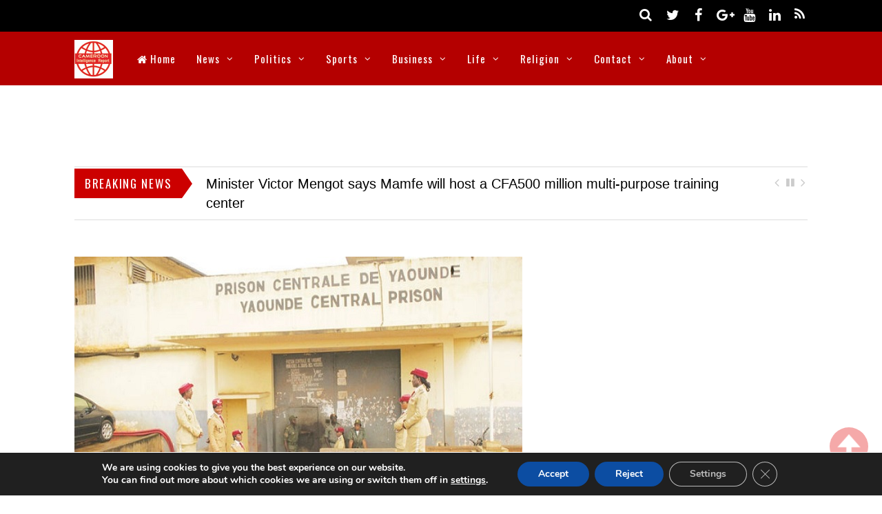

--- FILE ---
content_type: text/html; charset=utf-8
request_url: https://www.google.com/recaptcha/api2/aframe
body_size: 268
content:
<!DOCTYPE HTML><html><head><meta http-equiv="content-type" content="text/html; charset=UTF-8"></head><body><script nonce="Pn84Sn0cNcx4W9ROhjU4Fg">/** Anti-fraud and anti-abuse applications only. See google.com/recaptcha */ try{var clients={'sodar':'https://pagead2.googlesyndication.com/pagead/sodar?'};window.addEventListener("message",function(a){try{if(a.source===window.parent){var b=JSON.parse(a.data);var c=clients[b['id']];if(c){var d=document.createElement('img');d.src=c+b['params']+'&rc='+(localStorage.getItem("rc::a")?sessionStorage.getItem("rc::b"):"");window.document.body.appendChild(d);sessionStorage.setItem("rc::e",parseInt(sessionStorage.getItem("rc::e")||0)+1);localStorage.setItem("rc::h",'1765516169234');}}}catch(b){}});window.parent.postMessage("_grecaptcha_ready", "*");}catch(b){}</script></body></html>